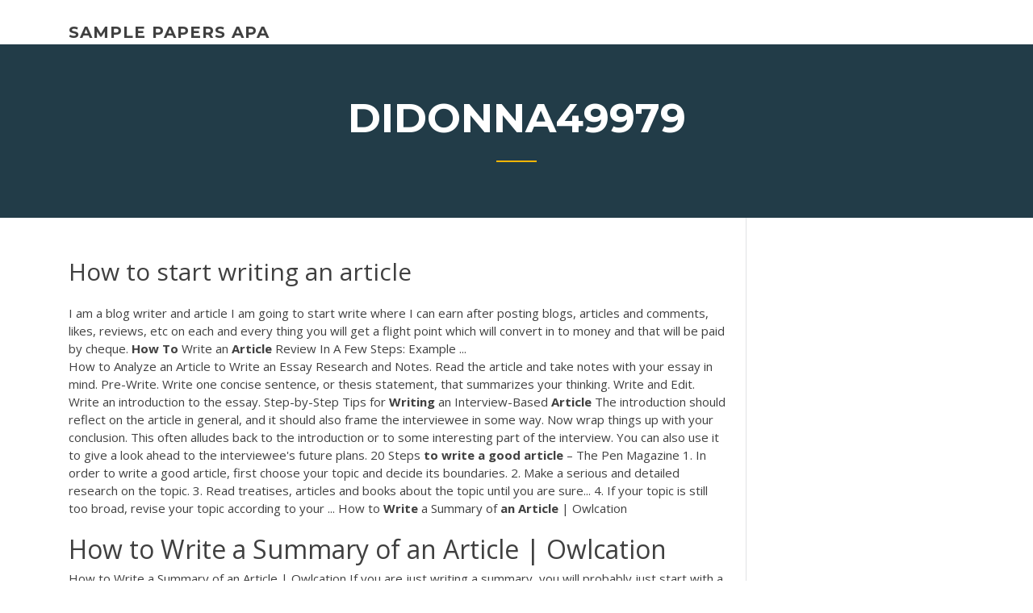

--- FILE ---
content_type: text/html; charset=utf-8
request_url: https://coursezdssf.web.app/didonna49979foso/how-to-start-writing-an-article-1412.html
body_size: 5354
content:
<!doctype html>
<html lang="en-US">
<head>
	<meta charset="UTF-8" />
	<meta name="viewport" content="width=device-width, initial-scale=1" />
	<link rel="profile" href="http://gmpg.org/xfn/11" />
	<title>How to start writing an article msveh</title>

<script type="text/javascript">
			window._wpemojiSettings = {"baseUrl":"https:\/\/s.w.org\/images\/core\/emoji\/12.0.0-1\/72x72\/","ext":".png","svgUrl":"https:\/\/s.w.org\/images\/core\/emoji\/12.0.0-1\/svg\/","svgExt":".svg","source":{"concatemoji":"http:\/\/coursezdssf.web.app/wp-includes\/js\/wp-emoji-release.min.js?ver=5.3"}};
			!function(e,a,t){var r,n,o,i,p=a.createElement("canvas"),s=p.getContext&&p.getContext("2d");function c(e,t){var a=String.fromCharCode;s.clearRect(0,0,p.width,p.height),s.fillText(a.apply(this,e),0,0);var r=p.toDataURL();return s.clearRect(0,0,p.width,p.height),s.fillText(a.apply(this,t),0,0),r===p.toDataURL()}function l(e){if(!s||!s.fillText)return!1;switch(s.textBaseline="top",s.font="600 32px Arial",e){case"flag":return!c([1270,65039,8205,9895,65039],[1270,65039,8203,9895,65039])&&(!c([55356,56826,55356,56819],[55356,56826,8203,55356,56819])&&!c([55356,57332,56128,56423,56128,56418,56128,56421,56128,56430,56128,56423,56128,56447],[55356,57332,8203,56128,56423,8203,56128,56418,8203,56128,56421,8203,56128,56430,8203,56128,56423,8203,56128,56447]));case"emoji":return!c([55357,56424,55356,57342,8205,55358,56605,8205,55357,56424,55356,57340],[55357,56424,55356,57342,8203,55358,56605,8203,55357,56424,55356,57340])}return!1}function d(e){var t=a.createElement("script");t.src=e,t.defer=t.type="text/javascript",a.getElementsByTagName("head")[0].appendChild(t)}for(i=Array("flag","emoji"),t.supports={everything:!0,everythingExceptFlag:!0},o=0;o<i.length;o++)t.supports[i[o]]=l(i[o]),t.supports.everything=t.supports.everything&&t.supports[i[o]],"flag"!==i[o]&&(t.supports.everythingExceptFlag=t.supports.everythingExceptFlag&&t.supports[i[o]]);t.supports.everythingExceptFlag=t.supports.everythingExceptFlag&&!t.supports.flag,t.DOMReady=!1,t.readyCallback=function(){t.DOMReady=!0},t.supports.everything||(n=function(){t.readyCallback()},a.addEventListener?(a.addEventListener("DOMContentLoaded",n,!1),e.addEventListener("load",n,!1)):(e.attachEvent("onload",n),a.attachEvent("onreadystatechange",function(){"complete"===a.readyState&&t.readyCallback()})),(r=t.source||{}).concatemoji?d(r.concatemoji):r.wpemoji&&r.twemoji&&(d(r.twemoji),d(r.wpemoji)))}(window,document,window._wpemojiSettings);
		</script>
		<style type="text/css">
img.wp-smiley,
img.emoji {
	display: inline !important;
	border: none !important;
	box-shadow: none !important;
	height: 1em !important;
	width: 1em !important;
	margin: 0 .07em !important;
	vertical-align: -0.1em !important;
	background: none !important;
	padding: 0 !important;
}
</style>
	<link rel='stylesheet' id='wp-block-library-css' href='https://coursezdssf.web.app/wp-includes/css/dist/block-library/style.min.css?ver=5.3' type='text/css' media='all' />
<link rel='stylesheet' id='wp-block-library-theme-css' href='https://coursezdssf.web.app/wp-includes/css/dist/block-library/theme.min.css?ver=5.3' type='text/css' media='all' />
<link rel='stylesheet' id='education-lms-fonts-css' href='https://fonts.googleapis.com/css?family=Open+Sans%3A400%2C400i%2C700%2C700i%7CMontserrat%3A300%2C400%2C600%2C700&#038;subset=latin%2Clatin-ext' type='text/css' media='all' />
<link rel='stylesheet' id='bootstrap-css' href='https://coursezdssf.web.app/wp-content/themes/education-lms/assets/css/bootstrap.min.css?ver=4.0.0' type='text/css' media='' />
<link rel='stylesheet' id='slick-css' href='https://coursezdssf.web.app/wp-content/themes/education-lms/assets/css/slick.css?ver=1.8' type='text/css' media='' />
<link rel='stylesheet' id='font-awesome-css' href='https://coursezdssf.web.app/wp-content/themes/education-lms/assets/css/font-awesome.min.css?ver=4.7.0' type='text/css' media='' />
<link rel='stylesheet' id='education-lms-style-css' href='https://coursezdssf.web.app/wp-content/themes/education-lms/style.css?ver=5.3' type='text/css' media='all' />
<script type='text/javascript' src='https://coursezdssf.web.app/wp-content/themes/education-lms/assets/js/comments.js'></script>
<style id='education-lms-style-inline-css' type='text/css'>

	        button, input[type="button"], input[type="reset"], input[type="submit"],
		    .titlebar .triangled_colored_separator,
		    .widget-area .widget-title::after,
		    .carousel-wrapper h2.title::after,
		    .course-item .course-thumbnail .price,
		    .site-footer .footer-social,
		    .single-lp_course .lp-single-course ul.learn-press-nav-tabs .course-nav.active,
		    .single-lp_course .lp-single-course ul.learn-press-nav-tabs .course-nav:hover,
		    .widget_tag_cloud a:hover,
		    .header-top .header-contact-wrapper .btn-secondary,
            .header-type3 .header-top .header-contact-wrapper .box-icon,
            a.btn-all-courses:hover,
            .course-grid-layout2 .intro-item:before,
            .learnpress .learn-press-pagination .page-numbers > li span,
            .courses-search-widget::after
		     { background: #ffb606; }

            a:hover, a:focus, a:active,
            .main-navigation a:hover,
            .nav-menu ul li.current-menu-item a,
            .nav-menu ul li a:hover,
            .entry-title a:hover,
            .main-navigation .current_page_item > a, .main-navigation .current-menu-item > a, .main-navigation .current_page_ancestor > a, .main-navigation .current-menu-ancestor > a,
            .entry-meta span i,
            .site-footer a:hover,
            .blog .entry-header .entry-date, .archive .entry-header .entry-date,
            .site-footer .copyright-area span,
            .breadcrumbs a:hover span,
            .carousel-wrapper .slick-arrow:hover:before,
            .recent-post-carousel .post-item .btn-readmore:hover,
            .recent-post-carousel .post-item .recent-news-meta span i,
            .recent-post-carousel .post-item .entry-title a:hover,
            .single-lp_course .course-info li i,
            .search-form .search-submit,
            .header-top .header-contact-wrapper li .box-icon i,
            .course-grid-layout2 .intro-item .all-course a:hover,
            .course-filter div.mixitup-control-active, .course-filter div:hover
            {
                color: #ffb606;
            }

		    .recent-post-carousel .post-item .btn-readmore:hover,
		    .carousel-wrapper .slick-arrow:hover,
		    .single-lp_course .lp-single-course .course-curriculum ul.curriculum-sections .section-header,
		    .widget_tag_cloud a:hover,
            .readmore a:hover,
            a.btn-all-courses,
            .learnpress .learn-press-pagination .page-numbers > li span,
            .course-filter div.mixitup-control-active, .course-filter div:hover {
                border-color: #ffb606;
            }
			.container { max-width: 1230px; }
		    .site-branding .site-logo, .site-logo { max-width: 90px; }
		    
		    .topbar .cart-contents { color: #fff; }
		    .topbar .cart-contents i, .topbar .cart-contents { font-size: 14px; }
	
		 .titlebar { background-color: #457992; padding-top: 5%; padding-bottom: 5%; background-image: url(); background-repeat: no-repeat; background-size: cover; background-position: center center;  }
	
</style>
<script type='text/javascript' src='https://coursezdssf.web.app/wp-includes/js/jquery/jquery.js?ver=1.12.4-wp'></script>
<script type='text/javascript' src='https://coursezdssf.web.app/wp-includes/js/jquery/jquery-migrate.min.js?ver=1.4.1'></script>
<script type='text/javascript' src='https://coursezdssf.web.app/wp-content/themes/education-lms/assets/js/slick.min.js?ver=1.8'></script>
<meta name="generator" content="WordPress 7.4 Beta" />
</head>

<body class="archive category  category-17 wp-embed-responsive hfeed">

<div id="page" class="site">
	<a class="skip-link screen-reader-text" href="#content">Skip to content</a>

	<header id="masthead" class="site-header">
        
        <div class="header-default">
            <div class="container">
                <div class="row">
                    <div class="col-md-5 col-lg-4">
                                <div class="site-branding">

            <div class="site-logo">
			                </div>

            <div>
			                        <p class="site-title"><a href="https://coursezdssf.web.app/" rel="home">sample papers apa</a></p>
			                </div>

        </div><!-- .site-branding -->
                            </div>

                    <div class="col-lg-8 pull-right">
                                <a href="#" class="mobile-menu" id="mobile-open"><span></span></a>
        <nav id="site-navigation" class="main-navigation">
		            </nav><!-- #site-navigation -->
                            </div>
                </div>
            </div>
        </div>
			</header><!-- #masthead -->

    <div class="nav-form ">
        <div class="nav-content">
            <div class="nav-spec">
                <nav class="nav-menu">
                                                            <div class="mobile-menu nav-is-visible"><span></span></div>
                                                        </nav>
            </div>
        </div>
    </div>

                <div class="titlebar">
                <div class="container">

					<h1 class="header-title">Didonna49979</h1>                    <div class="triangled_colored_separator"></div>
                </div>
            </div>
			
	<div id="content" class="site-content">
	<div id="primary" class="content-area">
		<div class="container">
            <div class="row">
                <main id="main" class="site-main col-md-9">

                    <div class="blog-content">
		            
			            
<article id="post-1412" class="post-1412 post type-post status-publish format-standard hentry ">
	<h1 class="entry-title">How to start writing an article</h1>
	<div class="entry-content">
I am a blog writer and article I am going to start write where I can earn after posting blogs, articles and comments, likes, reviews, etc on each and every thing you will get a flight point which will convert in to money and that will be paid by cheque. <b>How</b> <b>To</b> Write an <b>Article</b> Review In A Few Steps: Example ...
<p>How to Analyze an Article to Write an Essay Research and Notes. Read the article and take notes with your essay in mind.  Pre-Write. Write one concise sentence, or thesis statement, that summarizes your thinking.  Write and Edit. Write an introduction to the essay. Step-by-Step Tips for <b>Writing</b> an Interview-Based <b>Article</b> The introduction should reflect on the article in general, and it should also frame the interviewee in some way. Now wrap things up with your conclusion. This often alludes back to the introduction or to some interesting part of the interview. You can also use it to give a look ahead to the interviewee's future plans. 20 Steps <b>to write a good article</b> – The Pen Magazine 1. In order to write a good article, first choose your topic and decide its boundaries.  2. Make a serious and detailed research on the topic.  3. Read treatises, articles and books about the topic until you are sure...  4. If your topic is still too broad, revise your topic according to your ... How to <b>Write</b> a Summary of <b>an Article</b> | Owlcation</p>
<h2>How to Write a Summary of an Article | Owlcation</h2>
<p>How to Write a Summary of an Article | Owlcation If you are just writing a summary, you will probably just start with a first sentence that tells the author, title and main idea. Then the rest of the first paragraph should give the basic overview of the main points of the article. Article Writing: How To Start Your Story-Based Articles ... Article Writing and Story Telling: You can pick any story, or any subset of a story to get the drama going. And you often find this drama somewhere in the middle of your story. The most important factor is one of enthusiasm. Bringing out the fear, the surprise—all of those emotions are what keeps the reader engaged. <b>Article</b> <b>Writing</b>: <b>How To Start</b> Your Story-Based <b>Articles</b> ... But easily the best way to get that story raging ahead is to pick something—anything from the middle of the story and use it to start your article. And as you work down your way through your story, you'll find at least two-three spots where you can harvest great emotion or unusual drama.</p>
<h3><span><b class=sec>Article</b> <b class=sec>Writing</b> Jobs for August 2019 | Freelancer</span></h3>
<p>This Is <b>How</b> <b>to</b> Write an Effective Research Paper | Grammarly There are two words that evoke instant anxiety in nearly every academic—research paper. In this article, we'll break down the steps to writing a research paper. Here's a tip: Although the research paper format is fairly standardized, writing guidelines may vary not only among academic ... <b>How</b> <b>to</b> Write an <b>Article</b> Critique. Example APA at KingEssays© Write the reference in such an order: last name of the author, initials, publication year, title of the article, name of the journal in italics, volume, page numbers if necessary. In-text citations should be made using the author-date system, which means that you only need to indicate name of the author, followed by the year of publication. <b>How</b> <b>To</b> <b>Start</b> a Blog in 2019 - Easy to Follow Guide for Beginners The main thing is to start, that is the hardest step - don't be nervous - practise makes perfect your first posts probably won't be your greatest but only by regularly writing and promoting your blog will you grow your audience and become a better blogger.</p>
<h3><b>How</b> <b>To</b> Write A Critical Analysis Essay - essaywriterusa.com</h3>
<p><b>How</b> <b>to</b> <b>Start</b> <b>Writing</b> a Book: 9 Steps to Becoming an Author</p>
<h2><b>How</b> <b>To</b> Write A Sports Report In 4 Steps - FreelanceWriting</h2>
<p><b>Article</b> <b>Writing</b>: <b>How</b> <b>To</b> <b>Start</b> Your Story-Based <b>Articles</b> With Greater... Article Writing and Story Telling: You can pick any story, or any subset of a story to get the drama going. And you often find this drama somewhere</p><p><b>How</b> <b>to</b> write an effective journal <b>article</b> and get it ... In this essay, I'll break down and demystify the format of an article for a general journal. Note that I'm a sociologist, so my insights are field-specific. So, too, must I acknowledge that journals, particularly specialty ones, may have their own style of writing, so the articles you read in them may not follow the format I'll lay out below. <b>How</b> <b>to</b> Write a College Essay | Best Colleges | US News A strong application essay can boost a student's chances of being admitted to a college. In this guide, admissions experts offer advice on picking a college essay topic as well as navigating the ... <b>How</b> <b>to</b> Write an Excellent <b>How-To</b> <b>Article</b> « WonderHowTo ... How to Write a Great Article for WonderHowTo Step 1: Ask Yourself, What Am I an Expert On? You're here at WonderHowTo because you're a passionate person, whether your passion is card games, knitting, or video games. Figure out what you're most knowledgeable about, and start writing about that topic. Step 2: Ask Yourself, Is What I'm Writing ... <b>How</b> <b>to</b> Become a Writer? <b>Start</b> <b>Writing</b> - The New York Times</p>
<ul><li><a href="https://coursezzrhm.firebaseapp.com">how to write a conflict analysis paper</a></li><li><a href="https://essayservices2020mwe.web.app/doxtater29447py/sample-literary-analysis-essay-3.html">sample literary analysis essay</a></li><li><a href="https://writingkfd.firebaseapp.com">obesity profile essay</a></li><li><a href="https://ghostwriteobjl.firebaseapp.com/kundtz53470gus/bullying-essays-papers-du.html">bullying essays papers</a></li><li><a href="https://myblog2020mhe.web.app/tuia29299wyby/how-to-write-a-good-rhetorical-essay-fat.html">how to write a good rhetorical essay</a></li></ul>
	</div><!-- .entry-content -->

	<div class="entry-footer">
		<div class="row">

			<div class="col-md-12">
							</div>

		</div>
	</div>


</article><!-- #post-1412 --></div><!-- #post-1412 -->
</div>
</main><!-- #main -->
<aside id="secondary" class="widget-area col-sm-3">
	<div class="sidebar-inner">
		<section id="search-2" class="widget widget_search"><form role="search" method="get" id="searchform" class="search-form" action="https://coursezdssf.web.app/">
    <label for="s">
    	<input type="text" value="" placeholder="Search &hellip;" name="s" id="s" />
    </label>
    <button type="submit" class="search-submit">
        <i class="fa fa-search"></i>
    </button>
    </form></section>		<section id="recent-posts-2" class="widget widget_recent_entries">		<h2 class="widget-title">New Posts</h2>		<ul>
<li>
<a href="https://coursezdssf.web.app/digangi11999har/homework-helper-geometry-buwe.html">Homework helper geometry</a>
</li><li>
<a href="https://coursezdssf.web.app/lafond62673ryq/papera-in-english-qur.html">Papera in english</a>
</li><li>
<a href="https://coursezdssf.web.app/lafond62673ryq/help-with-math-problems-free-online-47.html">Help with math problems free online</a>
</li><li>
<a href="https://coursezdssf.web.app/digangi11999har/how-to-write-a-term-paper-outline-684.html">How to write a term paper outline</a>
</li><li>
<a href="https://coursezdssf.web.app/digangi11999har/essay-topic-proposal-outline-2600.html">Essay topic proposal outline</a>
</li>
</ul>
		</section>    </div>
</aside><!-- #secondary -->
            </div>
        </div>
	</div><!-- #primary -->


	</div><!-- #content -->

	<footer id="colophon" class="site-footer">

		
		<div id="footer" class="container">

			
                        <div class="footer-widgets">
                <div class="row">
                    <div class="col-md-3">
			            		<div id="recent-posts-5" class="widget widget_recent_entries">		<h3 class="widget-title"><span>Featured Posts</span></h3>		<ul>
<li>
<a href="https://coursezdssf.web.app/digangi11999har/in-class-essay-format-supo.html">In class essay format</a>
</li><li>
<a href="https://coursezdssf.web.app/digangi11999har/problem-solution-essay-sample-2686.html">Problem solution essay sample</a>
</li><li>
<a href="https://coursezdssf.web.app/didonna49979foso/statement-of-purpose-essay-1788.html">Statement of purpose essay</a>
</li><li>
<a href="https://coursezdssf.web.app/didonna49979foso/personal-essays-for-scholarships-xuke.html">Personal essays for scholarships</a>
</li><li>
<a href="https://coursezdssf.web.app/didonna49979foso/papers-on-capital-punishment-xuw.html">Papers on capital punishment</a>
</li>
					</ul>
		</div>                    </div>
                    <div class="col-md-3">
			            		<div id="recent-posts-6" class="widget widget_recent_entries">		<h3 class="widget-title"><span>Editors Choice</span></h3>		<ul>
<li>
<a href="https://coursezdssf.web.app/lafond62673ryq/hot-to-write-an-essay-tewo.html">Hot to write an essay</a>
</li><li>
<a href="https://coursezdssf.web.app/digangi11999har/how-to-write-the-perfect-book-qiq.html">How to write the perfect book</a>
</li><li>
<a href="https://coursezdssf.web.app/didonna49979foso/mercy-killing-essay-pdf-fit.html">Mercy killing essay pdf</a>
</li><li>
<a href="https://coursezdssf.web.app/lafond62673ryq/analysis-paper-sample-lon.html">Analysis paper sample</a>
</li><li>
<a href="https://coursezdssf.web.app/lafond62673ryq/how-to-reference-books-in-an-essay-fone.html">How to reference books in an essay</a>
</li>
					</ul>
		</div>                    </div>
                    <div class="col-md-3">
			            <div id="text-3" class="widget widget_text"><h3 class="widget-title"><span>About US</span></h3>			<div class="textwidget"><p><b>How</b> <b>to</b> Publish an <b>Article</b> in an Academic Journal: Avoid ...</p>
</div>
		</div>                    </div>
                    <div class="col-md-3">
			                                </div>
                </div>
            </div>
            
            <div class="copyright-area">
                <div class="row">
                    <div class="col-sm-6">
                        <div class="site-info">
	                        Copyright &copy; 2020 <a href="https://coursezdssf.web.app/" title="sample papers apa">sample papers apa</a> - Education LMS</a> theme by <span>FilaThemes</span></div><!-- .site-info -->
                    </div>
                    <div class="col-sm-6">
                        
                    </div>
                </div>
            </div>

        </div>
	</footer><!-- #colophon -->
</div><!-- #page -->

<script type='text/javascript'>
/* <![CDATA[ */
var Education_LMS = {"menu_sidebar":"left","sticky_header":"0"};
/* ]]> */
</script>
<script type='text/javascript' src='https://coursezdssf.web.app/wp-content/themes/education-lms/assets/js/custom.js?ver=5.3'></script>
<script type='text/javascript' src='https://coursezdssf.web.app/wp-includes/js/wp-embed.min.js?ver=5.3'></script>
</body>
</html>